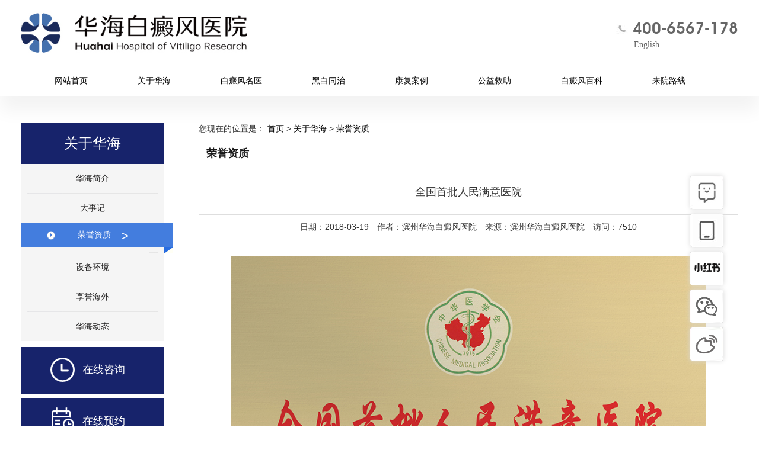

--- FILE ---
content_type: text/html; charset=utf-8
request_url: https://www.cn-vitiligo.com/index.php?s=/Image/view/columnid/6/dataid/564
body_size: 5067
content:
<!DOCTYPE html>
<html lang="en">

	<head>
		<meta charset="utf-8">
		<meta http-equiv="X-UA-Compatible" content="IE=edge">
		<meta name="viewport" content="width=device-width, initial-scale=1">
		<meta name="description" content="全国人民满意医院" />
		<meta name="keywords" content="白癜风专科医院,二甲白癜风医院,滨州华海白癜风医院" />
		<title>全国首批人民满意医院_荣誉资质_关于华海_滨州华海白癜风医院_专业白癜风治疗医院_口碑是华海的承诺</title>
		<!-- Bootstrap core CSS -->
		<link href="/static/home/css/bootstrap.css" rel="stylesheet">
		<script src="/static/home/js/jquery.min.js"></script>
		<script src="/static/home/js/bootstrap.min.js"></script>
		<link href="/static/home/css/common.css?v=1.1.0" rel="stylesheet">
	</head>

	<body>
		<div class="container container_l_r">
			<div class="pull-left logo_index">
				<a href="/">
<span></span>
<i></i>
				</a>
			</div>
			<div class="pull-right logo_right">
				<div class="logo_right_3">
					<i> <img src="/static/home/images/iic1.jpg" alt=""> 400-6567-178</i>
					<span> <a href="http://www.hhvitiligo.com" target="_blank" style="    text-align: left;
						padding-left: 48px;">English</a></span>
					
				</div>

				<!-- <div class="logo_right_2">
					<span>国家中医药管理局</span>
					<i>国家二级甲等医院</i>
				</div>
				<div class="logo_right_1">
					<span>中国中医科学院</span>
					<i>中国中医药白癜风临床医院</i>
				</div> -->
			</div>
		</div>

		<div class="menu  navbar-inverse">
			<div class="container container_l_r">
				<div class="navbar-collapse collapse">
					<ul class="nav navbar-nav">
						<li>
							<a href="/">网站首页</a>
						</li>
						<li class="__active">
							<a href="https://www.cn-vitiligo.com/index.php?s=/Content/view/columnid/55">关于华海</a>
						</li>
						<li>
							<a href="/index.php?s=/Doctor/lists/columnid/16">白癜风名医</a>
						</li>
						<li>
							<a href="/index.php?s=/New/lists/columnid/23">黑白同治</a>
						</li>
						<li>
							<a href="/index.php?s=/Word/lists/columnid/30">康复案例</a>
						</li>
						<li>
							<a href="/index.php?s=/Free">公益救助</a>
						</li>
						<li>
							<a href="/index.php?s=/Bk/index/columnid/37">白癜风百科</a>
						</li>
						<li>
							<a href="/index.php?s=/Contact">来院路线</a>
						</li>
					</ul>
				</div>
			</div>
		</div>

		
<div class="container container_l_r">
	<div class="bk_left">
			<h1>关于华海</h1>
	<ul>
		<li  class="column_55">
			<a href="/index.php?s=/Content/view/columnid/55">华海简介<i>></i> </a>
		</li><li  class="column_5">
			<a href="/index.php?s=/About/dsj">大事记<i>></i> </a>
		</li><li  class="column_6">
			<a href="/index.php?s=/Image/lists/columnid/6">荣誉资质<i>></i> </a>
		</li><li  class="column_7">
			<a href="/index.php?s=/Image/lists/columnid/7">设备环境<i>></i> </a>
		</li><li  class="column_8">
			<a href="/index.php?s=/New/lists/columnid/8">享誉海外<i>></i> </a>
		</li><li  class="column_9">
			<a href="/index.php?s=/About/dt">华海动态<i>></i> </a>
		</li>	</ul>
	<div class="bk_left_1">
		<span><a href="https://pet.zoosnet3.com/lr/chatpre.aspx?id=PET31485072&lng=cn"><img src="/static/home/images/bk_2.png" alt="">在线咨询</span></a>
		<span><a href="https://pet.zoosnet3.com/lr/chatpre.aspx?id=PET31485072&lng=cn"><img src="/static/home/images/bk_1.png" alt="">在线预约</span></a>
	</div>
</div>
<script type="text/javascript">
	$(".column_6").addClass("active");
	$(".column_1").addClass("active");
</script>
	<div class="pull-right bk_right">
		<div class="bk_right_1">
			您现在的位置是：
			<a href='/'>首页</a> &gt; <a href='/index.php?s=/About'>关于华海</a> &gt; <a href='/index.php?s=/Image/lists/columnid/6'>荣誉资质</a>		</div>
		<div class="bk_right_2">
			<span></span>
			<b>荣誉资质</b>

		</div>

		<div class="case_1">
			<div class="case_title">
				全国首批人民满意医院			</div>
			<div class="text-center">
				日期：2018-03-19　作者：滨州华海白癜风医院　来源：滨州华海白癜风医院　访问：7510			</div>
			<br><br>
			<div class="case_contact">
				
				<p style="text-align: center;"><img src="/static/attachment/editor/image/202405/1715590394829299.jpg" title="1715590394829299.jpg" alt="6_1.jpg"/></p><p><span style="font-family: 微软雅黑, &quot;Microsoft YaHei&quot;;"><span style="font-family: 微软雅黑, &quot;Microsoft YaHei&quot;; font-size: 16px;"></span>华海白癜风医院荣膺全国首批人民满意医院称号，白癜风专家成爱华荣获全国卫生系统100位最具影响力人物。近期，我院荣膺全国首批人民满意医院称号，此次评选活动由中华医学会发起，国家卫生部指导，中医药管理局和解放军总后卫生部支持，以提高医疗质量、和谐医患关系为宗旨，在全国各级医院中评选出了176家深受人民群众喜爱的医疗机构和100位最具影响力人物。<span style="font-family: 微软雅黑, &quot;Microsoft YaHei&quot;; font-size: 16px;"></span></span></p><p><span style="font-size: 16px; font-family: 微软雅黑, &quot;Microsoft YaHei&quot;;"><strong>&gt;&gt;相关阅读</strong></span></p><p><span style="font-size: 16px; font-family: 微软雅黑, &quot;Microsoft YaHei&quot;;">华海白癜风医院，是国家中医药管理局认证的“国家二级甲等中医专科医院”，由成爱华研究员于1994年创立。经过二十多年的病理研究、中医药发明、临床诊断和治疗，华海白癜风医院已经成为，深受全球白癜风患者信赖的白癜风专科医院，服务患者遍布全球120个国家和地区。</span></p><p><span style="font-size: 16px; font-family: 微软雅黑, &quot;Microsoft YaHei&quot;;">白癜风，是一种黑色素脱失疾病。虽然不痛不痒，但严重影响人的容貌，是一种毁容性疾病。我国白癜风的发病率已达到0.5-2%之间，白癜风患者群体数近千万人，具有较大治疗需求。</span></p><p><br/></p>
			</div>
		</div>
		
		<!--
		<div class="case_next">
			上一条：
			<a href="#"></a> <br>
			下一条：
			<a href="#"></a>
		</div>
		-->
		<!--  -->
	</div>
	<div class="clearfix">

	</div>
	<div class="clearfix">

</div>
<div class="bk_4">
	<em>了解这些有可能对您的就诊有所帮助</em>
	<ul class="index_list">
		<li>
			<div class=" index_list_1 ">
				<img src="/static/home/images/bk_4.png" alt="http://www.cn-vitiligo.com/index.php?s=/About"> 关于华海
			</div>
			<div class="index_list_2 none">
				<div class="text-center index_list_3">
					<a href="http://www.cn-vitiligo.com/index.php?s=/About">
						<img src="/static/home/images/ico_13.png" alt=""> 关于华海</a>
				</div>

			</div>
		</li>
		<li>
			<div class=" index_list_1 ">
				<img src="/static/home/images/bk_5.png" alt=""> 名医团队
			</div>
			<div class="index_list_2 none">
				<div class="text-center index_list_3">
					<a href="http://www.cn-vitiligo.com/index.php?s=/Doctor/lists/columnid/16">
						<img src="/static/home/images/ico_14.png" alt=""> 名医团队</a>
				</div>

			</div>
		</li>
		<li>
			<div class=" index_list_1 ">
				<img src="/static/home/images/bk_6.png" alt=""> 黑白同治
			</div>
			<div class="index_list_2 none">
				<div class="text-center index_list_3">
					<a href="http://www.cn-vitiligo.com/index.php?s=/New/lists/columnid/23">
						<img src="/static/home/images/ico_15.png" alt=""> 黑白同治</a>
				</div>

			</div>
		</li>
		<li>
			<div class=" index_list_1 ">
				<img src="/static/home/images/bk_7.png" alt=""> 康复案例
			</div>
			<div class="index_list_2 none">
				<div class="text-center index_list_3">
					<a href="http://www.cn-vitiligo.com/index.php?s=/Word/lists/columnid/30">
						<img src="/static/home/images/ico_16.png" alt=""> 康复案例</a>
				</div>

			</div>
		</li>
		<li>
			<div class=" index_list_1 ">
				<img src="/static/home/images/bk_8.png" alt=""> 白癜风百科
			</div>
			<div class="index_list_2 none">
				<div class="text-center index_list_3">
					<a href="http://www.cn-vitiligo.com/index.php?s=/Bk/index/columnid/37">
						<img src="/static/home/images/ico_17.png" alt=""> 白癜风百科</a>
				</div>

			</div>
		</li>
		<li>
			<div class=" index_list_1 ">
				<img src="/static/home/images/bk_9.png" alt=""> 来院路线
			</div>
			<div class="index_list_2 none">
				<div class="text-center index_list_3">
					<a href="http://www.cn-vitiligo.com/index.php?s=/Contact">
						<img src="/static/home/images/ico_18.png" alt=""> 来院路线</a>
				</div>

			</div>
		</li>
	</ul>
	<script>
		$(".index_list li").mouseenter(function() {
			$(this).children(".index_list_2").removeClass("none");
			$(this).children(".index_list_1").addClass("none");
		}).mouseleave(function() {
			$(this).children(".index_list_2").addClass("none");
			$(this).children(".index_list_1").removeClass("none");
		});
	</script>

</div>

</div>


		<div class="foot_1">
			<div class="container container_l_r">
				社群分享：
								<a target="_blank" href="http://www.cn-vitiligo.com/index.php?s=/New/view/columnid/10/dataid/20">天津白癜风医院QQ群</a>&nbsp;|&nbsp;				<a target="_blank" href="http://www.cn-vitiligo.com/index.php?s=/New/view/columnid/10/dataid/21">上海白癜风医院QQ群</a>			</div>

		</div>
		<div class="foot_2">
			<div class="container container_l_r">
				<div class="foot_3">
					<b>友情链接：</b>
										<a target="_blank" href="http://www.cn-vitiligo.com/">山东治疗白癜风医院</a>&nbsp;|&nbsp;					<a target="_blank" href="http://www.cn-vitiligo.com/">山东白癜风医院哪家好</a>&nbsp;|&nbsp;					<a target="_blank" href="http://www.cn-vitiligo.com/">华海白癜风医院</a>&nbsp;|&nbsp;					<a target="_blank" href="http://www.cn-vitiligo.com/">中国中医药白癜风临床医院</a>				</div>
				<div class="pull-left">
					<ul>
						<li>
							<b>关于华海</b>
							<dl class="">
								<dd>
									<a href="/index.php?s=/Content/view/columnid/55">华海简介</a>
								</dd><dd>
									<a href="/index.php?s=/About/dsj">大事记</a>
								</dd><dd>
									<a href="/index.php?s=/Image/lists/columnid/6">荣誉资质</a>
								</dd><dd>
									<a href="/index.php?s=/Image/lists/columnid/7">设备环境</a>
								</dd><dd>
									<a href="/index.php?s=/New/lists/columnid/8">享誉海外</a>
								</dd><dd>
									<a href="/index.php?s=/About/dt">华海动态</a>
								</dd>							</dl>
						</li>
						<li>
							<b>白癜风名医</b>
							<dl class="">
								<dd>
									<a href="/index.php?s=/Doctor">全球名医</a>
								</dd><dd>
									<a href="/index.php?s=/Doctor/lists/columnid/16">专家团队</a>
								</dd><dd>
									<a href="/index.php?s=/Doctor/lists/columnid/17">学术专著</a>
								</dd><dd>
									<a href="/index.php?s=/Doctor/lwcg">论文成果</a>
								</dd><dd>
									<a href="/index.php?s=/Word/lists/columnid/21">诊疗方案</a>
								</dd>							</dl>
						</li>
						<li>
							<b>康复案例</b>
							<dl class="">
								<dd>
									<a href="/index.php?s=/Word/lists/columnid/30">治愈统计</a>
								</dd><dd>
									<a href="/index.php?s=/Star/lists/columnid/31">康复明星</a>
								</dd><dd>
									<a href="/index.php?s=/Case/lists/columnid/35">国外白癜风</a>
								</dd><dd>
									<a href="/index.php?s=/Case/lists/columnid/32">白癜风部位</a>
								</dd><dd>
									<a href="/index.php?s=/Case/lists/columnid/33">白癜风面积</a>
								</dd><dd>
									<a href="/index.php?s=/Case/lists/columnid/34">白癜风年龄</a>
								</dd><dd>
									<a href="/index.php?s=/Word/lists/columnid/52">视频见证</a>
								</dd>							</dl>
						</li>
						<li>
							<b>黑白同治</b>
							<dl class="">
								<dd>
									<a href="/index.php?s=/New/lists/columnid/23">技术介绍</a>
								</dd><dd>
									<a href="/index.php?s=/New/lists/columnid/24">特色理论</a>
								</dd><dd>
									<a href="/index.php?s=/New/lists/columnid/25">中医检测</a>
								</dd><dd>
									<a href="/index.php?s=/New/lists/columnid/26">诊疗模块</a>
								</dd><dd>
									<a href="/index.php?s=/New/lists/columnid/27">个性方案</a>
								</dd><dd>
									<a href="/index.php?s=/New/lists/columnid/28">住院治疗</a>
								</dd>							</dl>
						</li>
						<li>
							<b>白癜风百科</b>
							<dl class="">
								<dd>
									<a href="/index.php?s=/Bk/index/columnid/37">康复分享</a>
								</dd><dd>
									<a href="/index.php?s=/Bk/index/columnid/40">专家讲座</a>
								</dd><dd>
									<a href="/index.php?s=/Bk/index/columnid/44">白癜风常识</a>
								</dd><dd>
									<a href="/index.php?s=/Word/lists/columnid/50">问答</a>
								</dd>							</dl>
						</li>
						<li>
							<b>来院路线</b>
							<dl class="">
								<dd>
									<a href="/index.php?s=/Contact#lx_3">飞机路线 </a>
								</dd>
								<dd>
									<a href="/index.php?s=/Contact#lx_4">高铁路线 </a>
								</dd>
								<dd>
									<a href="/index.php?s=/Contact#lx_5">公共大巴 </a>
								</dd>
								<dd>
									<a href="/index.php?s=/Contact#lx_6">自驾路线 </a>
								</dd>
								<dd>
									<a href="/index.php?s=/Contact#lx_7">联系我们 </a>
								</dd>
                                <dd>
									<a href="/index.php?s=/map">网站地图 </a>
								</dd>
							</dl>
						</li>
					</ul>
				</div>
				<div class="pull-right">
					<img src="/static/home/images/foot.jpg" alt="">
				</div>
				<div class="clearfix">

				</div>
				<div class="foot_4">
					<a href="http://www.cn-vitiligo.com/index.php?s=/Word/view/columnid/41/dataid/2526">白癜风治疗</a> |
					<a href="http://www.cn-vitiligo.com/index.php?s=/Word/view/columnid/41/dataid/2542">什么是白癜风</a> |
					<a href="http://www.cn-vitiligo.com/index.php?s=/Word/view/columnid/41/dataid/2265">白癜风遗传么</a> |
					<a href="http://www.cn-vitiligo.com/index.php?s=/Word/view/columnid/47/dataid/2139">白癜风传染么</a> |
					<a href="http://www.cn-vitiligo.com/index.php?s=/Word/view/columnid/42/dataid/2665">白癜风症状</a> |
					<a href="http://www.cn-vitiligo.com/index.php?s=/New/lists/columnid/23">白癜风专题</a> |
					<a href="http://www.cn-vitiligo.com/index.php?s=/Word/view/columnid/41/dataid/1992">如何治疗白癜风</a>

					<div class="foot_5">
						版权所有：滨州华海白癜风医院  <a href="http://beian.miit.gov.cn/publish/query/indexFirst.action">鲁ICP备12011289号-3</a> 技术支持：
						<a href="#">宏雅科技</a><br>
						 咨询电话：0543-3353558、3353718 投诉电话：0543-3354932地址：山东省滨州市渤海五路778号 咨询邮箱：
						<a href="mailto:136131908@qq.com">136131908@qq.com</a>
						<br>声明：本站部分白癜风治疗信息来自网络仅供参考，不能作为诊断及医疗的依据，如有转载或引用文章涉及版权问题，请速与我们联系!
				  </div>

				</div>
			</div>
		</div>

		<!-- 在线客服 -->
<div class="container ">


		<div class="asid_share" id="asid_share">
			<div class="asid_share_box relative">
				<a href="http://pet.zoosnet.net/LR/Chatpre.aspx?id=PET31485072&lng=cn" target="_blank"><img alt="在线咨询" title="在线咨询" class="adid_icon" src="/static/home/images/ico_12.png"></a>
			</div>
			<div class="asid_share_box relative">
				<a href="http://chat.talk99.cn/chat/chat/p.do?&c=10029465&refer=weixin&command=freePhone" target="_blank"><img alt="免费电话" title="免费电话" class="adid_icon" src="/static/home/images/ico_11.png"></a>
			</div>
			<div class="asid_share_box relative">
				<a href="https://www.xiaohongshu.com/user/profile/655c68000000000002036b43?xhsshare=CopyLink&appuid=655c68000000000002036b43&apptime=1712113520"><img alt="小红书" title="小红书" class="adid_icon" src="/static/home/images/ico_10.png"></a>
			</div>
			<div class="asid_share_box relative">
				<a href="#"><img alt="扫二微码" title="扫二微码" class="adid_icon" src="/static/home/images/ico_9.png"></a>
				<div class="asid_sha_layer" style="width:200px;display:none;">
					<p class="sweep_img"><img src="/static/home/images/weixin.jpg" width="200"></p>
				</div>
			</div>
			<div class="asid_share_box relative">
				<a href="https://weibo.com/huahaibaidianfeng" target="_blank"><img alt="关注微博" title="关注微博" class="adid_icon" src="/static/home/images/ico_8.png"></a>
			</div>
			<div class="asid_share_box relative">
				<a href="#"><img alt="返回顶部" title="返回顶部" class="adid_icon" src="/static/home/images/ico_7.png"></a>
			</div>
		</div>
		</div>
		<script type="text/javascript">
			(function(e) {
				e.fn.hhShare = function(t) {
					var n = {
							cenBox: "asid_share_box",
							icon: "adid_icon",
							addClass: "red_bag",
							titleClass: "asid_title",
							triangle: "asid_share_triangle",
							showBox: "asid_sha_layer"
						},
						r = e.extend(n, t);
					this.each(function() {
						var t = e(this),
							n = e("." + r.cenBox).last();
						n.hide(), e("." + r.triangle + "," + "." + r.showBox).hide(), e("." + r.cenBox).on({
							mouseenter: function() {
								var t = e(this).find("." + r.icon),
									n = e(this).find("." + r.icon).attr("alt");
								t.hide(), e(this).addClass(r.addClass), e(this).children("a").append('<b class="' + r.titleClass + '">' + n + "</b>"), e(this).find("." + r.triangle + "," + "." + r.showBox).show()
							},
							mouseleave: function() {
								var t = e(this).find("." + r.icon),
									n = e(this).find("." + r.icon).attr("alt");
								t.show(), e(this).removeClass(r.addClass), e(this).find("." + r.titleClass).remove(), e(this).find("." + r.triangle + "," + "." + r.showBox).hide()
							}
						}), e(window).scroll(function() {
							e(window).scrollTop() > 100 ? n.fadeIn() : n.fadeOut()
						}), n.click(function() {
							return e("body,html").animate({
								scrollTop: 0
							}, 500), !1
						})
					})
				}
			})(jQuery)
			$(function() {
				//图片滚动特效
				$('#asid_share').hhShare({
					cenBox: 'asid_share_box', //里边的小层
					icon: 'adid_icon',
					addClass: 'red_bag',
					titleClass: 'asid_title',
					triangle: 'asid_share_triangle', //鼠标划过显示图层，边上的小三角
					showBox: 'asid_sha_layer' //鼠标划过显示图层
				});
			});
		</script>
		<!-- 在线客服 -->
	</body>
<script charset="UTF-8" id="LA_COLLECT" src="//sdk.51.la/js-sdk-pro.min.js"></script>
<script>LA.init({id: "JkLlaUMgazsWAcwU",ck: "JkLlaUMgazsWAcwU"})</script>
</html>
id_sha_layer' //鼠标划过显示图层
				});
			});
		</script>
		<!-- 在线客服 -->
	</body>
<script charset="UTF-8" id="LA_COLLECT" src="//sdk.51.la/js-sdk-pro.min.js"></script>
<script>LA.init({id: "JkLlaUMgazsWAcwU",ck: "JkLlaUMgazsWAcwU"})</script>
</html>
ml>